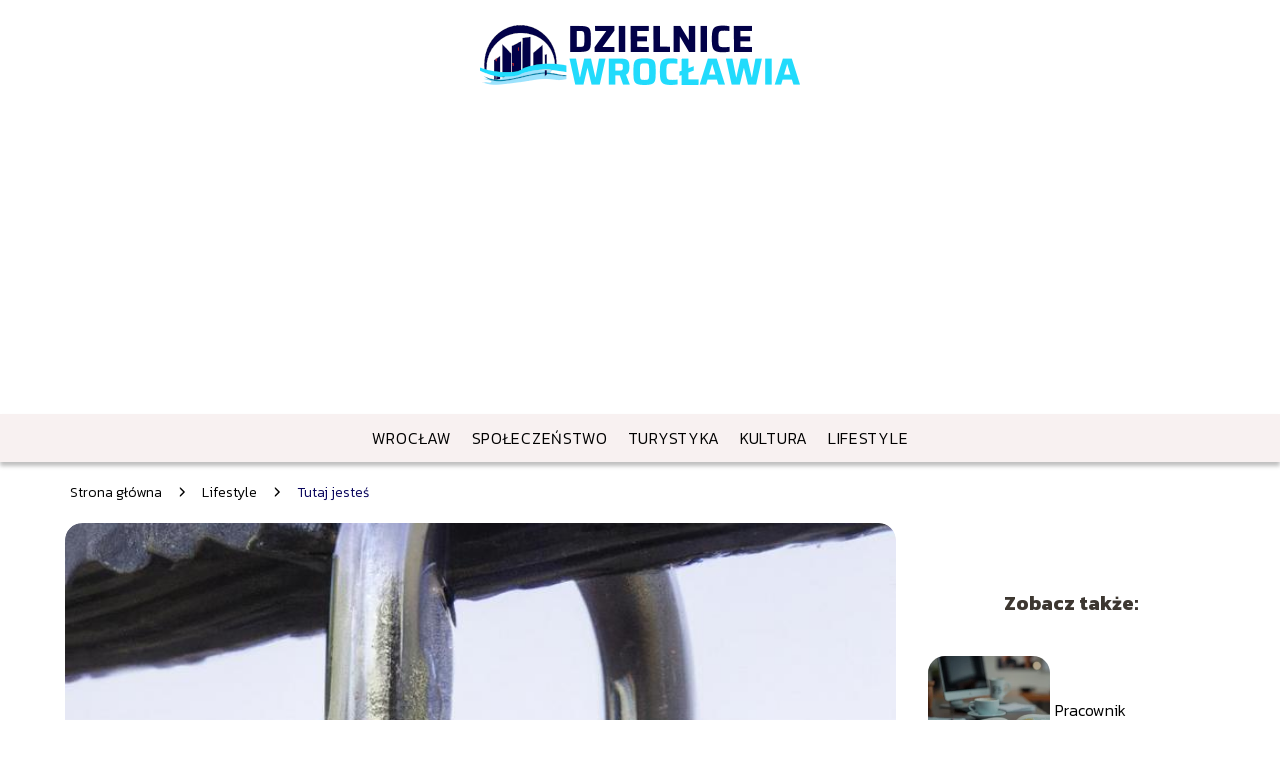

--- FILE ---
content_type: text/html; charset=UTF-8
request_url: https://dzielnicewroclawia.pl/kocham-cie-po-slasku-o-milosci-w-charakterystycznym-dialekcie/
body_size: 10101
content:
<!DOCTYPE html>
<html lang="pl-PL">
<head>
    <title>Kocham cię po śląsku: o miłości w charakterystycznym dialekcie</title>
        <meta charset="UTF-8" />
    <meta name="viewport" content="width=device-width, initial-scale=1" />
    <meta name="description" content="Region Śląska słynie nie tylko ze swojej charakterystycznej kultury i tradycji, ale również z unikalnego dialektu, którym posługują się jego mieszkańcy.">
    <link rel="preconnect" href="https://fonts.googleapis.com">
<link rel="preconnect" href="https://fonts.gstatic.com" crossorigin>
<link href="https://fonts.googleapis.com/css2?family=Kanit:ital,wght@0,100;0,200;0,300;0,400;0,500;0,600;0,700;0,800;0,900;1,100;1,200;1,300;1,400;1,500;1,600;1,700;1,800;1,900&display=swap" rel="stylesheet">
    <style>:root{--dark-filter-image: brightness(70%);--primary-color: #130CA2;--secondary-color: #0A065D;--tertiary-color: #F8F1F1;--quaternary-color: #00000099;--image-radius: 17px;--background-radius: 17px;--btn-radius: 17px;--font-size-small: 12px;--font-size-medium: 16px;--font-size-big: 20px;--font-size-XXL: 32px;--font-color-1: #FFFFFF;--font-color-2: #000000;--font-color-3: #000000;--dark-background: rgba(0, 0, 0, 0.5);--font-family: 'Kanit', sans-serif;}</style>    <meta name='robots' content='max-image-preview:large' />
<meta name="author" content="redakcja-dzielnicewroclawia-pl">
<meta name="article:published_time" content="2023-08-29T12:34:38+02:00">
<meta name="article:modified_time" content="2023-08-29T12:34:38+02:00">
<script type="text/javascript">
window._wpemojiSettings = {"baseUrl":"https:\/\/s.w.org\/images\/core\/emoji\/14.0.0\/72x72\/","ext":".png","svgUrl":"https:\/\/s.w.org\/images\/core\/emoji\/14.0.0\/svg\/","svgExt":".svg","source":{"concatemoji":"https:\/\/dzielnicewroclawia.pl\/wp-includes\/js\/wp-emoji-release.min.js?ver=6.1.4"}};
/*! This file is auto-generated */
!function(e,a,t){var n,r,o,i=a.createElement("canvas"),p=i.getContext&&i.getContext("2d");function s(e,t){var a=String.fromCharCode,e=(p.clearRect(0,0,i.width,i.height),p.fillText(a.apply(this,e),0,0),i.toDataURL());return p.clearRect(0,0,i.width,i.height),p.fillText(a.apply(this,t),0,0),e===i.toDataURL()}function c(e){var t=a.createElement("script");t.src=e,t.defer=t.type="text/javascript",a.getElementsByTagName("head")[0].appendChild(t)}for(o=Array("flag","emoji"),t.supports={everything:!0,everythingExceptFlag:!0},r=0;r<o.length;r++)t.supports[o[r]]=function(e){if(p&&p.fillText)switch(p.textBaseline="top",p.font="600 32px Arial",e){case"flag":return s([127987,65039,8205,9895,65039],[127987,65039,8203,9895,65039])?!1:!s([55356,56826,55356,56819],[55356,56826,8203,55356,56819])&&!s([55356,57332,56128,56423,56128,56418,56128,56421,56128,56430,56128,56423,56128,56447],[55356,57332,8203,56128,56423,8203,56128,56418,8203,56128,56421,8203,56128,56430,8203,56128,56423,8203,56128,56447]);case"emoji":return!s([129777,127995,8205,129778,127999],[129777,127995,8203,129778,127999])}return!1}(o[r]),t.supports.everything=t.supports.everything&&t.supports[o[r]],"flag"!==o[r]&&(t.supports.everythingExceptFlag=t.supports.everythingExceptFlag&&t.supports[o[r]]);t.supports.everythingExceptFlag=t.supports.everythingExceptFlag&&!t.supports.flag,t.DOMReady=!1,t.readyCallback=function(){t.DOMReady=!0},t.supports.everything||(n=function(){t.readyCallback()},a.addEventListener?(a.addEventListener("DOMContentLoaded",n,!1),e.addEventListener("load",n,!1)):(e.attachEvent("onload",n),a.attachEvent("onreadystatechange",function(){"complete"===a.readyState&&t.readyCallback()})),(e=t.source||{}).concatemoji?c(e.concatemoji):e.wpemoji&&e.twemoji&&(c(e.twemoji),c(e.wpemoji)))}(window,document,window._wpemojiSettings);
</script>
<style type="text/css">
img.wp-smiley,
img.emoji {
	display: inline !important;
	border: none !important;
	box-shadow: none !important;
	height: 1em !important;
	width: 1em !important;
	margin: 0 0.07em !important;
	vertical-align: -0.1em !important;
	background: none !important;
	padding: 0 !important;
}
</style>
	<link rel='stylesheet' id='wp-block-library-css' href='https://dzielnicewroclawia.pl/wp-includes/css/dist/block-library/style.min.css?ver=6.1.4' type='text/css' media='all' />
<link rel='stylesheet' id='classic-theme-styles-css' href='https://dzielnicewroclawia.pl/wp-includes/css/classic-themes.min.css?ver=1' type='text/css' media='all' />
<style id='global-styles-inline-css' type='text/css'>
body{--wp--preset--color--black: #000000;--wp--preset--color--cyan-bluish-gray: #abb8c3;--wp--preset--color--white: #ffffff;--wp--preset--color--pale-pink: #f78da7;--wp--preset--color--vivid-red: #cf2e2e;--wp--preset--color--luminous-vivid-orange: #ff6900;--wp--preset--color--luminous-vivid-amber: #fcb900;--wp--preset--color--light-green-cyan: #7bdcb5;--wp--preset--color--vivid-green-cyan: #00d084;--wp--preset--color--pale-cyan-blue: #8ed1fc;--wp--preset--color--vivid-cyan-blue: #0693e3;--wp--preset--color--vivid-purple: #9b51e0;--wp--preset--gradient--vivid-cyan-blue-to-vivid-purple: linear-gradient(135deg,rgba(6,147,227,1) 0%,rgb(155,81,224) 100%);--wp--preset--gradient--light-green-cyan-to-vivid-green-cyan: linear-gradient(135deg,rgb(122,220,180) 0%,rgb(0,208,130) 100%);--wp--preset--gradient--luminous-vivid-amber-to-luminous-vivid-orange: linear-gradient(135deg,rgba(252,185,0,1) 0%,rgba(255,105,0,1) 100%);--wp--preset--gradient--luminous-vivid-orange-to-vivid-red: linear-gradient(135deg,rgba(255,105,0,1) 0%,rgb(207,46,46) 100%);--wp--preset--gradient--very-light-gray-to-cyan-bluish-gray: linear-gradient(135deg,rgb(238,238,238) 0%,rgb(169,184,195) 100%);--wp--preset--gradient--cool-to-warm-spectrum: linear-gradient(135deg,rgb(74,234,220) 0%,rgb(151,120,209) 20%,rgb(207,42,186) 40%,rgb(238,44,130) 60%,rgb(251,105,98) 80%,rgb(254,248,76) 100%);--wp--preset--gradient--blush-light-purple: linear-gradient(135deg,rgb(255,206,236) 0%,rgb(152,150,240) 100%);--wp--preset--gradient--blush-bordeaux: linear-gradient(135deg,rgb(254,205,165) 0%,rgb(254,45,45) 50%,rgb(107,0,62) 100%);--wp--preset--gradient--luminous-dusk: linear-gradient(135deg,rgb(255,203,112) 0%,rgb(199,81,192) 50%,rgb(65,88,208) 100%);--wp--preset--gradient--pale-ocean: linear-gradient(135deg,rgb(255,245,203) 0%,rgb(182,227,212) 50%,rgb(51,167,181) 100%);--wp--preset--gradient--electric-grass: linear-gradient(135deg,rgb(202,248,128) 0%,rgb(113,206,126) 100%);--wp--preset--gradient--midnight: linear-gradient(135deg,rgb(2,3,129) 0%,rgb(40,116,252) 100%);--wp--preset--duotone--dark-grayscale: url('#wp-duotone-dark-grayscale');--wp--preset--duotone--grayscale: url('#wp-duotone-grayscale');--wp--preset--duotone--purple-yellow: url('#wp-duotone-purple-yellow');--wp--preset--duotone--blue-red: url('#wp-duotone-blue-red');--wp--preset--duotone--midnight: url('#wp-duotone-midnight');--wp--preset--duotone--magenta-yellow: url('#wp-duotone-magenta-yellow');--wp--preset--duotone--purple-green: url('#wp-duotone-purple-green');--wp--preset--duotone--blue-orange: url('#wp-duotone-blue-orange');--wp--preset--font-size--small: 13px;--wp--preset--font-size--medium: 20px;--wp--preset--font-size--large: 36px;--wp--preset--font-size--x-large: 42px;--wp--preset--spacing--20: 0.44rem;--wp--preset--spacing--30: 0.67rem;--wp--preset--spacing--40: 1rem;--wp--preset--spacing--50: 1.5rem;--wp--preset--spacing--60: 2.25rem;--wp--preset--spacing--70: 3.38rem;--wp--preset--spacing--80: 5.06rem;}:where(.is-layout-flex){gap: 0.5em;}body .is-layout-flow > .alignleft{float: left;margin-inline-start: 0;margin-inline-end: 2em;}body .is-layout-flow > .alignright{float: right;margin-inline-start: 2em;margin-inline-end: 0;}body .is-layout-flow > .aligncenter{margin-left: auto !important;margin-right: auto !important;}body .is-layout-constrained > .alignleft{float: left;margin-inline-start: 0;margin-inline-end: 2em;}body .is-layout-constrained > .alignright{float: right;margin-inline-start: 2em;margin-inline-end: 0;}body .is-layout-constrained > .aligncenter{margin-left: auto !important;margin-right: auto !important;}body .is-layout-constrained > :where(:not(.alignleft):not(.alignright):not(.alignfull)){max-width: var(--wp--style--global--content-size);margin-left: auto !important;margin-right: auto !important;}body .is-layout-constrained > .alignwide{max-width: var(--wp--style--global--wide-size);}body .is-layout-flex{display: flex;}body .is-layout-flex{flex-wrap: wrap;align-items: center;}body .is-layout-flex > *{margin: 0;}:where(.wp-block-columns.is-layout-flex){gap: 2em;}.has-black-color{color: var(--wp--preset--color--black) !important;}.has-cyan-bluish-gray-color{color: var(--wp--preset--color--cyan-bluish-gray) !important;}.has-white-color{color: var(--wp--preset--color--white) !important;}.has-pale-pink-color{color: var(--wp--preset--color--pale-pink) !important;}.has-vivid-red-color{color: var(--wp--preset--color--vivid-red) !important;}.has-luminous-vivid-orange-color{color: var(--wp--preset--color--luminous-vivid-orange) !important;}.has-luminous-vivid-amber-color{color: var(--wp--preset--color--luminous-vivid-amber) !important;}.has-light-green-cyan-color{color: var(--wp--preset--color--light-green-cyan) !important;}.has-vivid-green-cyan-color{color: var(--wp--preset--color--vivid-green-cyan) !important;}.has-pale-cyan-blue-color{color: var(--wp--preset--color--pale-cyan-blue) !important;}.has-vivid-cyan-blue-color{color: var(--wp--preset--color--vivid-cyan-blue) !important;}.has-vivid-purple-color{color: var(--wp--preset--color--vivid-purple) !important;}.has-black-background-color{background-color: var(--wp--preset--color--black) !important;}.has-cyan-bluish-gray-background-color{background-color: var(--wp--preset--color--cyan-bluish-gray) !important;}.has-white-background-color{background-color: var(--wp--preset--color--white) !important;}.has-pale-pink-background-color{background-color: var(--wp--preset--color--pale-pink) !important;}.has-vivid-red-background-color{background-color: var(--wp--preset--color--vivid-red) !important;}.has-luminous-vivid-orange-background-color{background-color: var(--wp--preset--color--luminous-vivid-orange) !important;}.has-luminous-vivid-amber-background-color{background-color: var(--wp--preset--color--luminous-vivid-amber) !important;}.has-light-green-cyan-background-color{background-color: var(--wp--preset--color--light-green-cyan) !important;}.has-vivid-green-cyan-background-color{background-color: var(--wp--preset--color--vivid-green-cyan) !important;}.has-pale-cyan-blue-background-color{background-color: var(--wp--preset--color--pale-cyan-blue) !important;}.has-vivid-cyan-blue-background-color{background-color: var(--wp--preset--color--vivid-cyan-blue) !important;}.has-vivid-purple-background-color{background-color: var(--wp--preset--color--vivid-purple) !important;}.has-black-border-color{border-color: var(--wp--preset--color--black) !important;}.has-cyan-bluish-gray-border-color{border-color: var(--wp--preset--color--cyan-bluish-gray) !important;}.has-white-border-color{border-color: var(--wp--preset--color--white) !important;}.has-pale-pink-border-color{border-color: var(--wp--preset--color--pale-pink) !important;}.has-vivid-red-border-color{border-color: var(--wp--preset--color--vivid-red) !important;}.has-luminous-vivid-orange-border-color{border-color: var(--wp--preset--color--luminous-vivid-orange) !important;}.has-luminous-vivid-amber-border-color{border-color: var(--wp--preset--color--luminous-vivid-amber) !important;}.has-light-green-cyan-border-color{border-color: var(--wp--preset--color--light-green-cyan) !important;}.has-vivid-green-cyan-border-color{border-color: var(--wp--preset--color--vivid-green-cyan) !important;}.has-pale-cyan-blue-border-color{border-color: var(--wp--preset--color--pale-cyan-blue) !important;}.has-vivid-cyan-blue-border-color{border-color: var(--wp--preset--color--vivid-cyan-blue) !important;}.has-vivid-purple-border-color{border-color: var(--wp--preset--color--vivid-purple) !important;}.has-vivid-cyan-blue-to-vivid-purple-gradient-background{background: var(--wp--preset--gradient--vivid-cyan-blue-to-vivid-purple) !important;}.has-light-green-cyan-to-vivid-green-cyan-gradient-background{background: var(--wp--preset--gradient--light-green-cyan-to-vivid-green-cyan) !important;}.has-luminous-vivid-amber-to-luminous-vivid-orange-gradient-background{background: var(--wp--preset--gradient--luminous-vivid-amber-to-luminous-vivid-orange) !important;}.has-luminous-vivid-orange-to-vivid-red-gradient-background{background: var(--wp--preset--gradient--luminous-vivid-orange-to-vivid-red) !important;}.has-very-light-gray-to-cyan-bluish-gray-gradient-background{background: var(--wp--preset--gradient--very-light-gray-to-cyan-bluish-gray) !important;}.has-cool-to-warm-spectrum-gradient-background{background: var(--wp--preset--gradient--cool-to-warm-spectrum) !important;}.has-blush-light-purple-gradient-background{background: var(--wp--preset--gradient--blush-light-purple) !important;}.has-blush-bordeaux-gradient-background{background: var(--wp--preset--gradient--blush-bordeaux) !important;}.has-luminous-dusk-gradient-background{background: var(--wp--preset--gradient--luminous-dusk) !important;}.has-pale-ocean-gradient-background{background: var(--wp--preset--gradient--pale-ocean) !important;}.has-electric-grass-gradient-background{background: var(--wp--preset--gradient--electric-grass) !important;}.has-midnight-gradient-background{background: var(--wp--preset--gradient--midnight) !important;}.has-small-font-size{font-size: var(--wp--preset--font-size--small) !important;}.has-medium-font-size{font-size: var(--wp--preset--font-size--medium) !important;}.has-large-font-size{font-size: var(--wp--preset--font-size--large) !important;}.has-x-large-font-size{font-size: var(--wp--preset--font-size--x-large) !important;}
.wp-block-navigation a:where(:not(.wp-element-button)){color: inherit;}
:where(.wp-block-columns.is-layout-flex){gap: 2em;}
.wp-block-pullquote{font-size: 1.5em;line-height: 1.6;}
</style>
<link rel='stylesheet' id='tp_theme_maker_style-css' href='https://dzielnicewroclawia.pl/wp-content/themes/tp-wordpress-theme/assets/css/styles.css?ver=6.1.4' type='text/css' media='all' />
<script type='text/javascript' src='https://dzielnicewroclawia.pl/wp-content/themes/tp-wordpress-theme/assets/js/scripts.js?ver=0.1.1' id='tp_theme_maker_style-js'></script>
<link rel="https://api.w.org/" href="https://dzielnicewroclawia.pl/wp-json/" /><link rel="alternate" type="application/json" href="https://dzielnicewroclawia.pl/wp-json/wp/v2/posts/609" /><link rel="EditURI" type="application/rsd+xml" title="RSD" href="https://dzielnicewroclawia.pl/xmlrpc.php?rsd" />
<link rel="wlwmanifest" type="application/wlwmanifest+xml" href="https://dzielnicewroclawia.pl/wp-includes/wlwmanifest.xml" />
<meta name="generator" content="WordPress 6.1.4" />
<link rel="canonical" href="https://dzielnicewroclawia.pl/kocham-cie-po-slasku-o-milosci-w-charakterystycznym-dialekcie/" />
<link rel='shortlink' href='https://dzielnicewroclawia.pl/?p=609' />
<link rel="alternate" type="application/json+oembed" href="https://dzielnicewroclawia.pl/wp-json/oembed/1.0/embed?url=https%3A%2F%2Fdzielnicewroclawia.pl%2Fkocham-cie-po-slasku-o-milosci-w-charakterystycznym-dialekcie%2F" />
<link rel="alternate" type="text/xml+oembed" href="https://dzielnicewroclawia.pl/wp-json/oembed/1.0/embed?url=https%3A%2F%2Fdzielnicewroclawia.pl%2Fkocham-cie-po-slasku-o-milosci-w-charakterystycznym-dialekcie%2F&#038;format=xml" />
<link rel="icon" href="https://dzielnicewroclawia.pl/wp-content/uploads/2023/03/faviwroc.png" sizes="32x32" />
<link rel="icon" href="https://dzielnicewroclawia.pl/wp-content/uploads/2023/03/faviwroc.png" sizes="192x192" />
<link rel="apple-touch-icon" href="https://dzielnicewroclawia.pl/wp-content/uploads/2023/03/faviwroc.png" />
<meta name="msapplication-TileImage" content="https://dzielnicewroclawia.pl/wp-content/uploads/2023/03/faviwroc.png" />
</head>
<body>

<div data-ad-ignore="true" class="header2">

    <a class="header2__logo" href="https://dzielnicewroclawia.pl">
        <img  src="https://dzielnicewroclawia.pl/wp-content/uploads/2025/04/dzielnicewroclawia-logo.png" data-src="https://dzielnicewroclawia.pl/wp-content/uploads/2025/04/dzielnicewroclawia-logo.png" alt="Logo dzielnicewroclawia.pl">
    </a>

    <div class="menu-nav hidden">
        <svg class="menu-button arrow-down">
            <use xlink:href="https://dzielnicewroclawia.pl/wp-content/themes/tp-wordpress-theme/assets/img/sprite.svg#icon-chevron-small-right"></use>
        </svg>

        <ul class="menu-nav-list hidden"><li id="menu-item-994" class="menu-item menu-item-type-taxonomy menu-item-object-category menu-item-994 header2__menu--el"><a href="https://dzielnicewroclawia.pl/category/wroclaw/">Wrocław</a></li>
<li id="menu-item-22" class="menu-item menu-item-type-taxonomy menu-item-object-category menu-item-22 header2__menu--el"><a href="https://dzielnicewroclawia.pl/category/spoleczenstwo/">Społeczeństwo</a></li>
<li id="menu-item-23" class="menu-item menu-item-type-taxonomy menu-item-object-category menu-item-23 header2__menu--el"><a href="https://dzielnicewroclawia.pl/category/turystyka/">Turystyka</a></li>
<li id="menu-item-24" class="menu-item menu-item-type-taxonomy menu-item-object-category menu-item-24 header2__menu--el"><a href="https://dzielnicewroclawia.pl/category/kultura/">Kultura</a></li>
<li id="menu-item-26" class="menu-item menu-item-type-taxonomy menu-item-object-category current-post-ancestor current-menu-parent current-post-parent menu-item-26 header2__menu--el"><a href="https://dzielnicewroclawia.pl/category/lifestyle/">Lifestyle</a></li>
</ul>    </div>
    <div class="header2__menu styleC"><ul class="header2__menu--list"><li class="menu-item menu-item-type-taxonomy menu-item-object-category menu-item-994 header2__menu--el"><a href="https://dzielnicewroclawia.pl/category/wroclaw/">Wrocław</a></li>
<li class="menu-item menu-item-type-taxonomy menu-item-object-category menu-item-22 header2__menu--el"><a href="https://dzielnicewroclawia.pl/category/spoleczenstwo/">Społeczeństwo</a></li>
<li class="menu-item menu-item-type-taxonomy menu-item-object-category menu-item-23 header2__menu--el"><a href="https://dzielnicewroclawia.pl/category/turystyka/">Turystyka</a></li>
<li class="menu-item menu-item-type-taxonomy menu-item-object-category menu-item-24 header2__menu--el"><a href="https://dzielnicewroclawia.pl/category/kultura/">Kultura</a></li>
<li class="menu-item menu-item-type-taxonomy menu-item-object-category current-post-ancestor current-menu-parent current-post-parent menu-item-26 header2__menu--el"><a href="https://dzielnicewroclawia.pl/category/lifestyle/">Lifestyle</a></li>
</ul></div>
</div>

<main class="main-a1">
    <section class="article-a1 component">
	                    <div class="mx-auto" style="padding-left: 5px;line-height: 1.5;padding-top: 20px; padding-bottom: 20px; display: flex; align-content: center">
                <span class=""><a class="" style="text-decoration: none; color: black;font-size: 14px;display: block;
    height: 100%;"
                                  href="https://dzielnicewroclawia.pl">Strona główna</a></span>
                    <svg style="height: 20px; width: 20px;margin: 0 10px " class="">
                        <use xlink:href="https://dzielnicewroclawia.pl/wp-content/themes/tp-wordpress-theme/assets/img/sprite.svg#icon-chevron-small-right"></use>
                    </svg>
                    <span class=""><a style="text-decoration: none; color: black;font-size: 14px;display: block;
    height: 100%;"
                                      href="https://dzielnicewroclawia.pl/category/lifestyle/">Lifestyle</a> </span>
                    <svg style="height: 20px; width: 20px;margin: 0 10px " class="">
                        <use xlink:href="https://dzielnicewroclawia.pl/wp-content/themes/tp-wordpress-theme/assets/img/sprite.svg#icon-chevron-small-right"></use>
                    </svg>
                    <p style="font-size: 14px; line-height: 1.5" class="color-2">Tutaj jesteś</p>
                </div>

		    	    
        <span class="article-a1__image-wrapper">
        <picture>
            <source media="(max-width: 799px)"
                    srcset="https://dzielnicewroclawia.pl/wp-content/uploads/2023/08/kocham-cie-po-slasku-300x300.jpg"/>
            <source media="(min-width: 800px)"
                    srcset="https://dzielnicewroclawia.pl/wp-content/uploads/2023/08/kocham-cie-po-slasku.jpg"/>
        <img class="article-a1__image lazy-img square-a1"
             src="https://dzielnicewroclawia.pl/wp-content/uploads/2023/08/kocham-cie-po-slasku-300x300.jpg"
             data-src="https://dzielnicewroclawia.pl/wp-content/uploads/2023/08/kocham-cie-po-slasku.jpg"
             alt="kocham cie po śląsku">
        </picture>
        </span>
        <h1 class="article-a1__title pt-20">Kocham cię po śląsku: o miłości w charakterystycznym dialekcie</h1>
        <div class="articleDate">
            <span class="article-a1__date">Data publikacji: 2023-08-29</span>
	                </div>


        <article id="article" class="article-a1__text">
            <p>Region Śląska słynie nie tylko ze swojej charakterystycznej kultury i tradycji, ale również z unikalnego dialektu, którym posługują się jego mieszkańcy. Dzięki temu dialektowi, nazywanemu śląskim, ludzie z tego regionu wyrażają swoje uczucia w sposób szczególny i niepowtarzalny. Wśród wielu pięknych wyrażeń, jedno z nich wyróżnia się szczególnie &#8211; &#8222;kocham cię po śląsku&#8221;. To zdanie, które brzmi niezwykle wdzięcznie i ujmująco, jest symbolem miłości i oddania między ludźmi, którzy posługują się tym ojczystym dialektem. W tym artykule przyjrzymy się bliżej temu wyjątkowemu wyrażeniu i poznamy historię oraz znaczenie, jakie kryje się za tym słowem kluczowym. Przekonamy się, dlaczego miłość po śląsku jest tak wyjątkowa i jakie są jej unikalne cechy. Zapraszamy do odkrywania tajemnic miłości w charakterystycznym dialekcie Śląska!
</p>
<h2>Kocham cię po śląsku: o miłości w charakterystycznym dialekcie</h2>
<p>
Miłość wyrażona w śląskim dialekcie jest niezwykle szczera i pełna emocji. To specjalny sposób, w jaki mieszkańcy tej części Polski okazują swoje uczucia. Oto kilka ciekawych faktów na temat miłości po śląsku:
</p>
<ul>
<li>W dialekcie śląskim &#8222;kocham cię&#8221; brzmi &#8222;kochem ciy&#8221;.</li>
<li>Ślązacy mają swoje własne wyrazy i zwroty miłosne, które są unikalne dla tego regionu.</li>
<li>Miłość po śląsku jest często wyrażana poprzez gesty i czyny, a nie tylko słowa. Związki są budowane na wzajemnym szacunku i dbałości o drugą osobę.</li>
<li>W kulturze śląskiej istotną rolę odgrywają tradycyjne śluby, które są pełne lokalnych zwyczajów i obrzędów.</li>
<li>Miłość po śląsku jest silnie związana z lokalnymi tradycjami i historią regionu. To piękne połączenie uczuć i dziedzictwa kulturowego.</li>
</ul>
<p>
Miłość w śląskim dialekcie to wyjątkowe doświadczenie, które warto poznać i docenić. Ta forma wyrażania uczuć jest nie tylko romantyczna, ale także odzwierciedla silne więzi społeczne i kulturowe w regionie. Jeśli szukasz czegoś wyjątkowego, to miłość po śląsku z pewnością spełni Twoje oczekiwania.
</p>
<h2>Bogactwo słów i emocji: miłość w dialekcie śląskim</h2>
<p>Zapewniamy, że miłość w dialekcie śląskim jest niezwykle bogata zarówno w słowa, jak i emocje. W tym charakterystycznym dialekcie istnieje wiele wyrażeń, które wyrażają głębokie uczucia. Oto kilka przykładów:</p>
<ul>
<li>&#8222;Kocham cie po śląsku&#8221; &#8211; jest to popularne powiedzenie, które oznacza &#8222;kocham cię&#8221; w dialekcie śląskim. To zdanie jest wyjątkowe i odzwierciedla unikalność i siłę miłości w tym regionie.</li>
<li>&#8222;Śląska miłość&#8221; &#8211; to określenie używane do opisania miłości, która jest pełna pasji, oddania i lojalności. Jest to wyraziste wyrażenie, które podkreśla intensywność uczuć w dialekcie śląskim.</li>
<li>&#8222;Serce śląskie&#8221; &#8211; to metafora, która odnosi się do serca pełnego miłości, które bije w rytm dialektu śląskiego. To wyrażenie ma głębokie znaczenie i symbolizuje silne więzi emocjonalne w tym regionie.</li>
</ul>
<p>Możemy z pewnością stwierdzić, że miłość w dialekcie śląskim jest niezwykle unikalna i pełna emocji. Niezależnie od tego, czy jesteś związany z tym regionem, czy nie, warto poznać bogactwo słów i wyrażeń, które odzwierciedlają miłość w dialekcie śląskim.</p>
<h2>Wyjątkowe wyrażenia miłosne: kocham cie po śląsku</h2>
<p></p>
<ul>
<li>Słowa &#8222;kocham cie po śląsku&#8221; są wyjątkowym wyrażeniem miłosnym, które odnosi się do miłości wyrażanej w charakterystycznym dialekcie śląskim.</li>
<li>W dialekcie śląskim, miłosne wyrażenia nabierają szczególnego uroku i wydźwięku, co czyni je jeszcze bardziej wyjątkowymi.</li>
<li>W regionie Śląska istnieje wiele innych romantycznych zwrotów, które można używać, aby wyrazić uczucia w sposób wyjątkowo bliski dla mieszkańców tego obszaru.</li>
<li>Wyrażenie &#8222;kocham cie po śląsku&#8221; jest popularne wśród par, które chcą wyrazić swoją miłość w sposób autentyczny i unikalny.</li>
</ul>
<p>Warto zauważyć, że dialekt śląski jest bogaty w różnorodne zwroty i wyrażenia, które mogą być używane w kontekście miłosnym. To sprawia, że miłość w charakterystycznym dialekcie staje się jeszcze bardziej osobista i wyjątkowa dla tych, którzy go używają. Dlatego warto poznać i zrozumieć te unikalne wyrażenia miłosne, aby w pełni wyrazić swoje uczucia w sposób autentyczny i bliski dla drugiej osoby.</p>
<h2>Miłość po śląsku: jak wyrazić swoje uczucia w charakterystycznym dialekcie</h2>
<p>Miłość po śląsku to wyjątkowy sposób wyrażania uczuć, który z pewnością oczaruje Twoją drugą połówkę. Jeśli chciałbyś nauczyć się kilku słów i zwrotów, które pomogą Ci wyrazić swoje uczucia w charakterystycznym dialekcie śląskim, oto kilka najważniejszych:</p>
<ul>
<li>&#8222;Kocham cie po śląsku&#8221; &#8211; to jest najważniejsze zdanie, które wyraża bezwarunkową miłość. Warto je powiedzieć swojej drugiej połówce w sposób autentyczny i pełen emocji.</li>
<li>&#8222;Kocham cię jak karbownik kiełbasy&#8221; &#8211; ta metaforyczna komparacja jest popularna na Śląsku i oznacza, że kocha się drugą osobę tak bardzo, jak kochamy smak tradycyjnego karbonka.</li>
<li>&#8222;Śląska miłość to jak kupa kiełbasy&#8221; &#8211; ten zwrot ma humorystyczne znaczenie i oznacza, że miłość na Śląsku jest bardzo intensywna i obfita.</li>
</ul>
<p>Jeśli chcesz jeszcze bardziej zanurzyć się w klimat miłości po śląsku, warto poznać kilka faktów:</p>
<table>
<tr>
<th>Kategoria</th>
<th>Dane</th>
</tr>
<tr>
<td>Język</td>
<td>Śląski dialekt</td>
</tr>
<tr>
<td>Region</td>
<td>Śląsk</td>
</tr>
<tr>
<td>Liczba mówiących</td>
<td>Ok. 3 miliony osób</td>
</tr>
</table>
<p>Kocham cię po śląsku to nie tylko piękne słowa, ale również wyjątkowy sposób wyrażania uczuć. Jeśli chcesz zaskoczyć swoją drugą połówkę, naucz się kilku słów i zwrotów w charakterystycznym dialekcie śląskim. Będzie to nie tylko wyrazem autentycznej miłości, ale również dowodem dbałości o kulturę i tradycję regionu.</p>
<h2>Kocham cie po śląsku &#8211; FAQ</h2>
<h3>Co oznacza słowo kluczowe 'kocham cie po śląsku&#8217;?</h3>
<p>Słowo kluczowe 'kocham cie po śląsku&#8217; oznacza wyrażenie miłości w gwarze śląskiej.</p>
<h3>Jak brzmi właściwa pisownia słowa kluczowego kocham cie po śląsku?</h3>
<p>Właściwa pisownia słowa kluczowego &#8222;kocham cię&#8221; po śląsku brzmi &#8222;kochom ciy&#8221;.</p>
<h3>Jakie są inne formy wyrażenia 'kocham cie po śląsku&#8217;?</h3>
<p>Inne formy wyrażenia &#8222;kocham cię po śląsku&#8221; mogą brzmieć: &#8222;uwielbiam cię po śląsku&#8221;, &#8222;kocham ciebie na górnośląskim dialekcie&#8221;.</p>
        </article>
        <div class="icon main"></div>
    </section>

    <aside  class="sidebar-a1 component">

        <span class="icon sidebar-a1"></span>
        <p class="sidebar-a1__title">Zobacz także:</p>
            <div class="sidebar-a1__slide">
            <span class="sidebar-a1__image-wrapper">
                <a href="https://dzielnicewroclawia.pl/pracownik-merytoryczny-co-to-znaczy/">
                    <picture>
                         <source media="(max-width: 799px)"
                                 srcset="https://images.dzielnicewroclawia.pl/2025/09/d6494a43-b2a0-4763-a167-d8bb458f877a-150x150.webp"/>
                        <source media="(min-width: 800px)"
                                srcset="https://images.dzielnicewroclawia.pl/2025/09/d6494a43-b2a0-4763-a167-d8bb458f877a-300x225.webp"/>

                        <img class="sidebar-a1__image lazy-img horizontal-sidebar-a1"
                             src=""
                             data-src="https://images.dzielnicewroclawia.pl/2025/09/d6494a43-b2a0-4763-a167-d8bb458f877a-300x225.webp"
                             alt="">
                    </picture>
                </a>

            </span>
        <p class="sidebar-a1__slide--title"><a title="Pracownik merytoryczny co to znaczy?" class="text-one-line" href="https://dzielnicewroclawia.pl/pracownik-merytoryczny-co-to-znaczy/">Pracownik merytoryczny co to znaczy?</a></p>
    </div>


    <div class="sidebar-a1__slide">
            <span class="sidebar-a1__image-wrapper">
                <a href="https://dzielnicewroclawia.pl/kto-to-jest-wartownik-w-wojsku/">
                    <picture>
                         <source media="(max-width: 799px)"
                                 srcset="https://images.dzielnicewroclawia.pl/2025/09/cf4f5683-4d86-45b7-b55d-c947f60f4b02-150x150.webp"/>
                        <source media="(min-width: 800px)"
                                srcset="https://images.dzielnicewroclawia.pl/2025/09/cf4f5683-4d86-45b7-b55d-c947f60f4b02-300x225.webp"/>

                        <img class="sidebar-a1__image lazy-img horizontal-sidebar-a1"
                             src=""
                             data-src="https://images.dzielnicewroclawia.pl/2025/09/cf4f5683-4d86-45b7-b55d-c947f60f4b02-300x225.webp"
                             alt="">
                    </picture>
                </a>

            </span>
        <p class="sidebar-a1__slide--title"><a title="Kto to jest wartownik w wojsku?" class="text-one-line" href="https://dzielnicewroclawia.pl/kto-to-jest-wartownik-w-wojsku/">Kto to jest wartownik w wojsku?</a></p>
    </div>


    <div class="sidebar-a1__slide">
            <span class="sidebar-a1__image-wrapper">
                <a href="https://dzielnicewroclawia.pl/co-oznacza-bialy-helikopter/">
                    <picture>
                         <source media="(max-width: 799px)"
                                 srcset="https://images.dzielnicewroclawia.pl/2025/09/28415836-55d2-477a-8227-7955e520f4c1-150x150.webp"/>
                        <source media="(min-width: 800px)"
                                srcset="https://images.dzielnicewroclawia.pl/2025/09/28415836-55d2-477a-8227-7955e520f4c1-300x225.webp"/>

                        <img class="sidebar-a1__image lazy-img horizontal-sidebar-a1"
                             src=""
                             data-src="https://images.dzielnicewroclawia.pl/2025/09/28415836-55d2-477a-8227-7955e520f4c1-300x225.webp"
                             alt="">
                    </picture>
                </a>

            </span>
        <p class="sidebar-a1__slide--title"><a title="Co oznacza biały helikopter?" class="text-one-line" href="https://dzielnicewroclawia.pl/co-oznacza-bialy-helikopter/">Co oznacza biały helikopter?</a></p>
    </div>


    <div class="sidebar-a1__slide">
            <span class="sidebar-a1__image-wrapper">
                <a href="https://dzielnicewroclawia.pl/klasy-okretow-wojskowych-rangi-okretow/">
                    <picture>
                         <source media="(max-width: 799px)"
                                 srcset="https://images.dzielnicewroclawia.pl/2025/09/2818361a-bde9-4d27-b4f3-0aaa157277fd-150x150.webp"/>
                        <source media="(min-width: 800px)"
                                srcset="https://images.dzielnicewroclawia.pl/2025/09/2818361a-bde9-4d27-b4f3-0aaa157277fd-300x225.webp"/>

                        <img class="sidebar-a1__image lazy-img horizontal-sidebar-a1"
                             src=""
                             data-src="https://images.dzielnicewroclawia.pl/2025/09/2818361a-bde9-4d27-b4f3-0aaa157277fd-300x225.webp"
                             alt="">
                    </picture>
                </a>

            </span>
        <p class="sidebar-a1__slide--title"><a title="Klasy okrętów wojskowych &#8211; Rangi okretów" class="text-one-line" href="https://dzielnicewroclawia.pl/klasy-okretow-wojskowych-rangi-okretow/">Klasy okrętów wojskowych &#8211; Rangi okretów</a></p>
    </div>




    </aside>
</main>
<div class="author-2 component">
    <div class="grid-container">
        <div class="author-2__info">
            <p class="author-2__info--name">Redakcja dzielnicewroclawia.pl</p>
            <p class="author-2__info--about">Nasz blog tworzy doświadczony zespół, który dzieli się rzetelną wiedzą o społeczeństwie, turystyce i kulturze. Łączymy ciekawość świata z pasją do odkrywania ludzi, miejsc i tradycji, pokazując, jak różnorodność wzbogaca nasze życie.</p>
        </div>
    </div>

    <svg class="icon author-2">
        <use xlink:href="https://dzielnicewroclawia.pl/wp-content/themes/tp-wordpress-theme/assets/img/sprite.svg#icon-arrow-3-left"></use>
    </svg>
</div>


    <section class="suggestions-a1 component">
        <span class="suggestions-a1 icon"></span>
        <p class="suggestions-a1__title">Może Cię również zainteresować</p>
        <div class="suggestions-a1__container">
                            <div class="suggestions-a1__slide">
        <span class="suggestions-a1__wrapper">
            <a href="https://dzielnicewroclawia.pl/osiedle-gajowice-we-wroclawiu/">
                <img class="suggestions-a1__image lazy-img horizontal-suggestions-a1"
                     src=""
                     data-src="https://images.dzielnicewroclawia.pl/2025/10/cee2000f-aaf0-475b-be16-64cb6727ec48-300x225.webp"
                     alt="kocham cie po śląsku">
            </a>

        </span>
                    <div class="suggestions-a1__description">
                        <p class="suggestions-a1__description--title">
                            <a title="Osiedle Gajowice we Wrocławiu &#8211; Oaza Zrównoważonego Rozwoju i Nowoczesności" class="text-one-line" href="https://dzielnicewroclawia.pl/osiedle-gajowice-we-wroclawiu/">Osiedle Gajowice we Wrocławiu &#8211; Oaza Zrównoważonego Rozwoju i Nowoczesności</a></p>
                        <p class="suggestions-a1__description--date">2023-08-29</p>
                    </div>

                </div>

                            <div class="suggestions-a1__slide">
        <span class="suggestions-a1__wrapper">
            <a href="https://dzielnicewroclawia.pl/vibe-co-to-znaczy-i-jak-rozpoznac-ten-stan/">
                <img class="suggestions-a1__image lazy-img horizontal-suggestions-a1"
                     src=""
                     data-src="https://images.dzielnicewroclawia.pl/2025/09/5e0457da-68f0-4d92-bbc7-433efeb6b347-300x225.webp"
                     alt="kocham cie po śląsku">
            </a>

        </span>
                    <div class="suggestions-a1__description">
                        <p class="suggestions-a1__description--title">
                            <a title="Vibe co to znaczy i jak rozpoznać ten stan?" class="text-one-line" href="https://dzielnicewroclawia.pl/vibe-co-to-znaczy-i-jak-rozpoznac-ten-stan/">Vibe co to znaczy i jak rozpoznać ten stan?</a></p>
                        <p class="suggestions-a1__description--date">2023-08-29</p>
                    </div>

                </div>

                    </div>



    </section>


<div class="contactUs1 grid-container component">
    <div class="contactUs1__container">
        <p class="contactUs1__title">Potrzebujesz więcej informacji?</p>
        <button class="contactUs1__btn"><a rel="nofollow" href="/kontakt/">NAPISZ DO NAS</a></button>
    </div>
    <span class="icon a1"></span>
</div>

<footer>
	  <div class="ad-container">
        <script async src="https://pagead2.googlesyndication.com/pagead/js/adsbygoogle.js?client=ca-pub-7990375007563284"
                crossorigin="anonymous"></script>
        <ins class="adsbygoogle"
             style="display:block"
             data-ad-client="ca-pub-7990375007563284"
             data-ad-slot="yyyyyyyyyy"></ins>
        <script>
            (adsbygoogle = window.adsbygoogle || []).push({});
        </script>
    </div>
    <div class="footer">
        <div class="footer__container--logo">
            <a class="footer__logo" href="https://dzielnicewroclawia.pl">
                <img src="https://dzielnicewroclawia.pl/wp-content/uploads/2025/04/dzielnicewroclawia-logo.png" data-src="https://dzielnicewroclawia.pl/wp-content/uploads/2025/04/dzielnicewroclawia-logo.png"
                     alt="Logo dzielnicewroclawia.pl">
            </a>
            <p class="footer__logo--description">Witamy na stronie DZIELNICEWROCLAWIA.PL. Jest to blog tematyczny dotyczący miasta Wrocław. Znajdziesz tu też również artykuły o kulturze, filmie i lifestyle'u oraz turystyce. Zapraszamy do zapoznania się z naszymi treściami!</p>
			<a class='footer__userLink' href='/author/redakcja-dzielnicewroclawia-pl/'>Redakcja</a> <a rel = ”nofollow” class='footer__userLink' href='/kontakt/'>Kontakt</a>         </div>
        <div class="footer__category">
            <ul class="footer__category--list">
				
                    <p class="footer__category--title">Kategorie:</p>
					                        <li class="footer__category--list--item">
                            <a href="https://dzielnicewroclawia.pl/category/kultura/">
								Kultura</a>
                        </li>
					                        <li class="footer__category--list--item">
                            <a href="https://dzielnicewroclawia.pl/category/lifestyle/">
								Lifestyle</a>
                        </li>
					                        <li class="footer__category--list--item">
                            <a href="https://dzielnicewroclawia.pl/category/spoleczenstwo/">
								Społeczeństwo</a>
                        </li>
					                        <li class="footer__category--list--item">
                            <a href="https://dzielnicewroclawia.pl/category/turystyka/">
								Turystyka</a>
                        </li>
					                        <li class="footer__category--list--item">
                            <a href="https://dzielnicewroclawia.pl/category/wroclaw/">
								Wrocław</a>
                        </li>
					
            </ul>
        </div>
        <div class="footer__latest">
			                <p class="footer__latest--title">Ostatnie wpisy:</p>

                <ul class="footer__latest--list">
				                    <li class="footer__latest--list--item">
                        <a href="https://dzielnicewroclawia.pl/masz-problem-z-alkoholem-jak-moze-ci-pomoc-terapeuta-uzaleznien-we-wroclawiu/">Masz problem z alkoholem? Jak może Ci pomóc terapeuta uzależnień we Wrocławiu?</a>
                    </li>


				                    <li class="footer__latest--list--item">
                        <a href="https://dzielnicewroclawia.pl/wyjazd-wroclaw-na-weekend-odkryj-urok-tego-magicznego-miasta/">Wyjazd Wrocław na weekend: Odkryj urok tego magicznego miasta</a>
                    </li>


				                    <li class="footer__latest--list--item">
                        <a href="https://dzielnicewroclawia.pl/najwazniejsze-zabytki-wroclawia-gdzie-na-spacer-we-wroclawiu/">Najważniejsze zabytki Wrocławia. Gdzie na spacer we Wrocławiu?</a>
                    </li>


				                    <li class="footer__latest--list--item">
                        <a href="https://dzielnicewroclawia.pl/festiwal-pizzy-w-pizza-hut-gdzie-sa-restauracje-pizza-hut-we-wroclawiu/">Festiwal Pizzy w Pizza Hut &#8211; Gdzie są restauracje Pizza Hut we Wrocławiu?</a>
                    </li>


				                    </ul>
							        </div>
    </div>

	<div class="privacy-nav"><ul class="privacy-nav-list"><li id="menu-item-829" class="footerMenuItem menu-item menu-item-type-custom menu-item-object-custom menu-item-829 privacy-nav-el"><a rel="nofollow" href="https://dzielnicewroclawia.pl/privacy-policy/">Polityka prywatności</a></li>
<li id="menu-item-830" class="footerMenuItem menu-item menu-item-type-custom menu-item-object-custom menu-item-830 privacy-nav-el"><a href="https://dzielnicewroclawia.pl/mapa-serwisu/">Mapa serwisu</a></li>
<li id="menu-item-831" class="footerMenuItem menu-item menu-item-type-custom menu-item-object-custom menu-item-831 privacy-nav-el"><a rel="nofollow" href="https://dzielnicewroclawia.pl/regulamin/">Regulamin</a></li>
</ul></div>
</footer>

    <span id="customAdsPlace"></span>


<script type="application/ld+json">
{
    "@context": "http://schema.org",
    "@type": "Article",
    "headline": "Kocham cię po śląsku: o miłości w charakterystycznym dialekcie",
    "datePublished": "2023-08-29T12:34:38+00:00",
    "dateModified": "2023-08-29T12:34:38+00:00",
    "mainEntityOfPage": {
        "@type": "WebPage",
        "@id": "https://dzielnicewroclawia.pl/kocham-cie-po-slasku-o-milosci-w-charakterystycznym-dialekcie/"
    },
    "author": {
        "@type": "Person",
        "name": "1",
        "url": "",
        "sameAs": []
    },
    "publisher": {
        "@type": "Organization",
        "name": "dzielnicewroclawia.pl",
        "logo": {
            "@type": "ImageObject",
            "url": "https://dzielnicewroclawia.pl/wp-content/uploads/2023/03/faviwroc.png"
        }
    },
    "articleSection": "Lifestyle",
    "image": {
        "@type": "ImageObject",
        "url": "https://dzielnicewroclawia.pl/wp-content/uploads/2023/08/kocham-cie-po-slasku.jpg",
        "width": 750,
        "height": 750
    },
    "description": ""
}
</script>



<script defer src="https://static.cloudflareinsights.com/beacon.min.js/vcd15cbe7772f49c399c6a5babf22c1241717689176015" integrity="sha512-ZpsOmlRQV6y907TI0dKBHq9Md29nnaEIPlkf84rnaERnq6zvWvPUqr2ft8M1aS28oN72PdrCzSjY4U6VaAw1EQ==" data-cf-beacon='{"version":"2024.11.0","token":"ffcd6a85e7c74d658ec7d16598aa7671","r":1,"server_timing":{"name":{"cfCacheStatus":true,"cfEdge":true,"cfExtPri":true,"cfL4":true,"cfOrigin":true,"cfSpeedBrain":true},"location_startswith":null}}' crossorigin="anonymous"></script>
</body>
</html>

--- FILE ---
content_type: text/html; charset=utf-8
request_url: https://www.google.com/recaptcha/api2/aframe
body_size: 268
content:
<!DOCTYPE HTML><html><head><meta http-equiv="content-type" content="text/html; charset=UTF-8"></head><body><script nonce="BZQOH7WNglAHA57Sl2-7Aw">/** Anti-fraud and anti-abuse applications only. See google.com/recaptcha */ try{var clients={'sodar':'https://pagead2.googlesyndication.com/pagead/sodar?'};window.addEventListener("message",function(a){try{if(a.source===window.parent){var b=JSON.parse(a.data);var c=clients[b['id']];if(c){var d=document.createElement('img');d.src=c+b['params']+'&rc='+(localStorage.getItem("rc::a")?sessionStorage.getItem("rc::b"):"");window.document.body.appendChild(d);sessionStorage.setItem("rc::e",parseInt(sessionStorage.getItem("rc::e")||0)+1);localStorage.setItem("rc::h",'1768720101532');}}}catch(b){}});window.parent.postMessage("_grecaptcha_ready", "*");}catch(b){}</script></body></html>